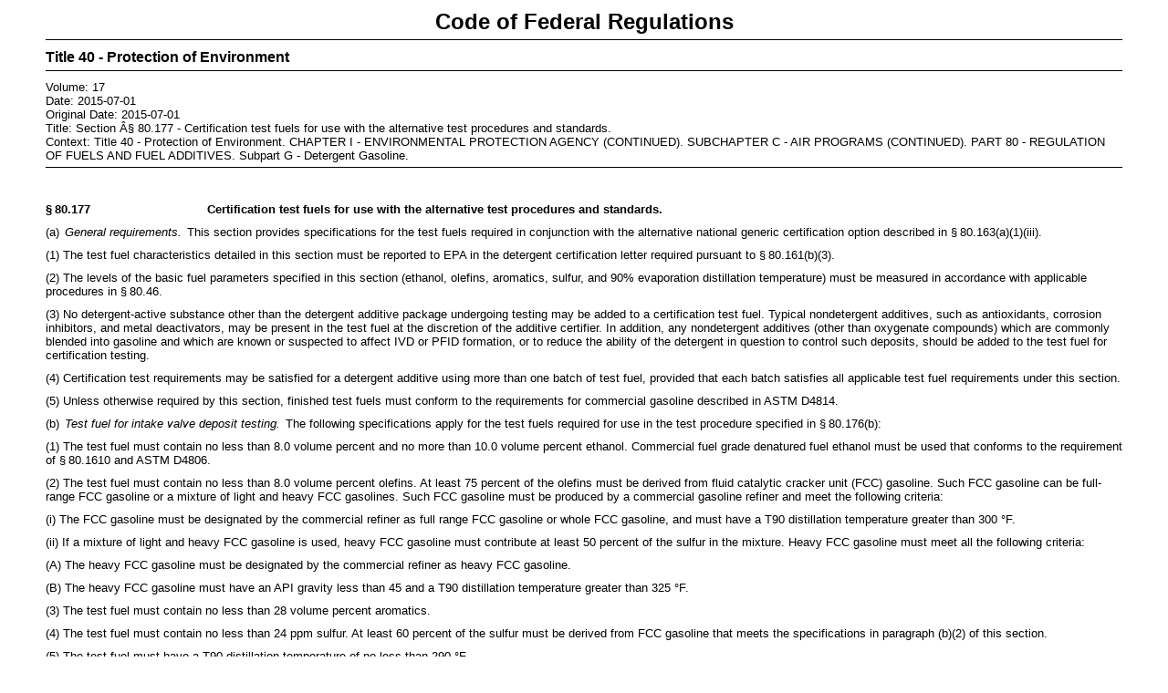

--- FILE ---
content_type: application/xml
request_url: https://www.govinfo.gov/content/pkg/CFR-2015-title40-vol17/xml/CFR-2015-title40-vol17-sec80-177.xml
body_size: 2884
content:
<?xml version="1.0"?>
<?xml-stylesheet type="text/xsl" href="cfr.xsl"?>
<CFRGRANULE xmlns:xsi="http://www.w3.org/2001/XMLSchema-instance" xsi:noNamespaceSchemaLocation="CFRMergedXML.xsd">
  <FDSYS>
    <CFRTITLE>40</CFRTITLE>
    <CFRTITLETEXT>Protection of Environment</CFRTITLETEXT>
    <VOL>17</VOL>
    <DATE>2015-07-01</DATE>
    <ORIGINALDATE>2015-07-01</ORIGINALDATE>
    <COVERONLY>false</COVERONLY>
    <TITLE>Certification test fuels for use with the alternative test procedures and standards.</TITLE>
    <GRANULENUM>Â§ 80.177</GRANULENUM>
    <HEADING>Section Â§ 80.177</HEADING>
    <ANCESTORS>
      <PARENT HEADING="Title 40" SEQ="4">Protection of Environment</PARENT>
      <PARENT HEADING="CHAPTER I" SEQ="3">ENVIRONMENTAL PROTECTION AGENCY (CONTINUED)</PARENT>
      <PARENT HEADING="SUBCHAPTER C" SEQ="2">AIR PROGRAMS (CONTINUED)</PARENT>
      <PARENT HEADING="PART 80" SEQ="1">REGULATION OF FUELS AND FUEL ADDITIVES</PARENT>
      <PARENT HEADING="Subpart G" SEQ="0">Detergent Gasoline</PARENT>
    </ANCESTORS>
  </FDSYS>
  <SECTION>
    <SECTNO>§ 80.177</SECTNO>
    <SUBJECT>Certification test fuels for use with the alternative test procedures and standards.</SUBJECT>
    <P>(a) <E T="03">General requirements.</E> This section provides specifications for the test fuels required in conjunction with the alternative national generic certification option described in § 80.163(a)(1)(iii).</P>
    <P>(1) The test fuel characteristics detailed in this section must be reported to EPA in the detergent certification letter required pursuant to § 80.161(b)(3).</P>
    <P>(2) The levels of the basic fuel parameters specified in this section (ethanol, olefins, aromatics, sulfur, and 90% evaporation distillation temperature) must be measured in accordance with applicable procedures in § 80.46.</P>

    <P>(3) No detergent-active substance other than the detergent additive package undergoing testing may be added to a certification test fuel. Typical nondetergent additives, such as antioxidants, corrosion inhibitors, and metal deactivators, may be present in <PRTPAGE P="852"/>the test fuel at the discretion of the additive certifier. In addition, any nondetergent additives (other than oxygenate compounds) which are commonly blended into gasoline and which are known or suspected to affect IVD or PFID formation, or to reduce the ability of the detergent in question to control such deposits, should be added to the test fuel for certification testing.</P>
    <P>(4) Certification test requirements may be satisfied for a detergent additive using more than one batch of test fuel, provided that each batch satisfies all applicable test fuel requirements under this section.</P>
    <P>(5) Unless otherwise required by this section, finished test fuels must conform to the requirements for commercial gasoline described in ASTM D4814.</P>
    <P>(b) <E T="03">Test fuel for intake valve deposit testing.</E> The following specifications apply for the test fuels required for use in the test procedure specified in § 80.176(b):</P>
    <P>(1) The test fuel must contain no less than 8.0 volume percent and no more than 10.0 volume percent ethanol. Commercial fuel grade denatured fuel ethanol must be used that conforms to the requirement of § 80.1610 and ASTM D4806.</P>
    <P>(2) The test fuel must contain no less than 8.0 volume percent olefins. At least 75 percent of the olefins must be derived from fluid catalytic cracker unit (FCC) gasoline. Such FCC gasoline can be full-range FCC gasoline or a mixture of light and heavy FCC gasolines. Such FCC gasoline must be produced by a commercial gasoline refiner and meet the following criteria:</P>
    <P>(i) The FCC gasoline must be designated by the commercial refiner as full range FCC gasoline or whole FCC gasoline, and must have a T90 distillation temperature greater than 300 °F.</P>
    <P>(ii) If a mixture of light and heavy FCC gasoline is used, heavy FCC gasoline must contribute at least 50 percent of the sulfur in the mixture. Heavy FCC gasoline must meet all the following criteria:</P>
    <P>(A) The heavy FCC gasoline must be designated by the commercial refiner as heavy FCC gasoline.</P>
    <P>(B) The heavy FCC gasoline must have an API gravity less than 45 and a T90 distillation temperature greater than 325 °F.</P>
    <P>(3) The test fuel must contain no less than 28 volume percent aromatics.</P>
    <P>(4) The test fuel must contain no less than 24 ppm sulfur. At least 60 percent of the sulfur must be derived from FCC gasoline that meets the specifications in paragraph (b)(2) of this section.</P>
    <P>(5) The test fuel must have a T90 distillation temperature of no less than 290 °F.</P>
    <P>(6) The test fuel containing no deposit control additives must produce no less than 500 mg averaged over all intake valves when subjected to the intake valve deposit test specified in § 80.176(b).</P>
    <P>(7) All gasoline blendstocks used to formulate the test fuel must be representative of normal refinery operations and shall be derived from conversion units downstream of distillation. Butanes and pentanes may be used for vapor pressure adjustment. The use of chemical grade streams is prohibited.</P>
    <P>(c) <E T="03">Test fuel for fuel injector deposit testing:</E> This paragraph provides specifications for the test fuels required for use in the test procedure specified in § 80.176(c). The test fuel must conform to the specifications in either paragraph (c)(1) or (c)(2) of this section. The same base test fuel must be used for deposit demonstration testing and for demonstrating compliance with the fuel injector deposit control standards in § 80.176(a).</P>
    <P>(1) <E T="03">Option 1.</E> (i) The test fuel must be a commercial full boiling range hydrocarbon gasoline or gasoline blending component, without oxygenates.</P>
    <P>(ii) The test fuel containing no deposit control additives must produce at least 5 inoperable injectors valves when subjected to the fuel injector deposit test specified in § 80.176(c).</P>
    <P>(2) <E T="03">Option 2.</E> (i) The test fuel must meet the requirements for federal emissions test gasoline specified in §§ 80.112 and 80.113 into which 4-methylbenzenethiol has been blended as a concentration of 56 mg/L.</P>

    <P>(ii) The test fuel containing no deposit control additives must produce at least 4 inoperable injectors valves when subjected to the fuel injector deposit test specified in § 80.176(c).<PRTPAGE P="853"/>
    </P>
    <P>(d) <E T="03">Materials incorporated by reference.</E> The published materials identified in this section are incorporated by reference into this section with the approval of the Director of the Federal Register under 5 U.S.C. 552(a) and 1 CFR part 51. To enforce any edition other than that specified in this section, a document must be published in the <E T="04">Federal Register</E> and the material must be available to the public. All approved materials are available for inspection at the Air and Radiation Docket and Information Center (Air Docket) in the EPA Docket Center (EPA/DC) at Rm. 3334, EPA West Bldg., 1301 Constitution Ave. NW., Washington, DC. The EPA/DC Public Reading Room hours of operation are 8:30 a.m. to 4:30 p.m., Monday through Friday, excluding legal holidays. The telephone number of the EPA/DC Public Reading Room is (202) 566-1744, and the telephone number for the Air Docket is (202) 566-1742. These approved materials are also available for inspection at the National Archives and Records Administration (NARA). For information on the availability of this material at NARA, call (202) 741-6030 or go to <E T="03">http://www.archives.gov/federal_register/code_of_federal_regulations/ibr_locations.html.</E> In addition, these materials are available from the sources listed below.</P>
    <P>(1) <E T="03">ASTM International material.</E> The following standards are available from ASTM International, 100 Barr Harbor Dr., P.O. Box C700, West Conshohocken, PA 19428-2959, (877) 909-ASTM, or <E T="03">http://www.astm.org</E>;</P>
    <P>(i) ASTM D4806-13a, Standard Specification for Denatured Fuel Ethanol for Blending with Gasolines for Use as Automotive Spark-Ignition Engine Fuel, approved June 15, 2013.</P>
    <P>(ii) ASTM D4814-13b, Standard Specification for Automotive Spark-Ignition Engine Fuel, approved December 1, 2013.</P>
    <P>(2) [Reserved]</P>
    <CITA>[79 FR 23651, Apr. 28, 2014]</CITA>
  </SECTION>
</CFRGRANULE>
